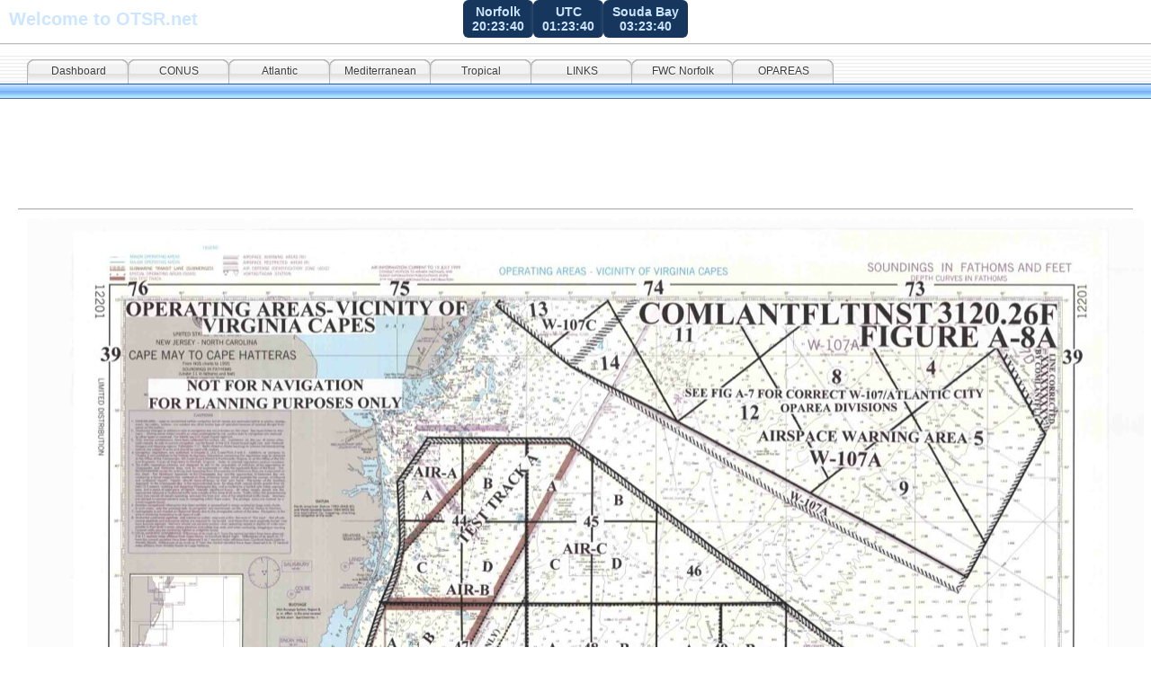

--- FILE ---
content_type: text/html
request_url: http://www.otsr.net/wx/vcoa-cpoa.html
body_size: 5563
content:
<!DOCTYPE html PUBLIC "-//W3C//DTD XHTML 1.0 Strict//EN" "http://www.w3.org/TR/xhtml1/DTD/xhtml1-strict.dtd">
<html xmlns="http://www.w3.org/1999/xhtml" lang="en">
	<head>
		
<meta http-equiv="Content-Type" content="text/html; charset=utf-8" />
		<meta name="robots" content="index, follow" />
		<meta name="generator" content="RapidWeaver" />
		
		<title>VCOA-CPOA</title>
		<link rel="stylesheet" type="text/css" media="all" href="../rw_common/themes/aqualicious/consolidated.css" />
		
		
		
		
		
		
		
		<script type="text/javascript" src="../rw_common/themes/aqualicious/javascript.js"></script>
		
		
		
		
	</head>
<body><style>
  .clock-container {
    display: flex;
    justify-content: center;
    align-items: center;
    flex-wrap: wrap;
    gap: 10px; /* Small gap between clocks */
    margin-bottom: 20px;
    position: relative;
  }

  .site-title {
    position: absolute;
    left: 0;
    font-family: Arial, sans-serif;
    font-size: 20px;
    font-weight: bold;
    color: #cce6ff;
    margin-left: 10px;
  }

  .custom-clock {
    background-color: #17365D;
    color: #cce6ff;
    padding: 5px 10px;
    border-radius: 6px;
    font-family: Arial, sans-serif;
    font-size: 14px;
    font-weight: bold;
    text-align: center;
    white-space: nowrap;
    box-shadow: 0 0 5px rgba(255, 255, 255, 0.2);
    display: inline-block;
  }
</style>

<div class="clock-container">
  <div class="site-title">Welcome to OTSR.net</div>
  <div class="custom-clock" id="norfolkClock">Norfolk<br><span class="time">--:--:--</span></div>
  <div class="custom-clock" id="utcClock">UTC<br><span class="time">--:--:--</span></div>
  <div class="custom-clock" id="soudaClock">Souda Bay<br><span class="time">--:--:--</span></div>
</div>

<script>
  function updateClock(id, locale, timeZone) {
    const clock = document.getElementById(id);
    const timeSpan = clock.querySelector(".time");
    const now = new Date();
    const options = {
      hour: '2-digit',
      minute: '2-digit',
      second: '2-digit',
      hour12: false,
      timeZone: timeZone
    };
    const formatter = new Intl.DateTimeFormat(locale, options);
    timeSpan.textContent = formatter.format(now);
  }

  function updateAllClocks() {
    updateClock("norfolkClock", "en-US", "America/New_York");
    updateClock("utcClock", "en-GB", "UTC");
    updateClock("soudaClock", "en-GB", "Europe/Athens");
  }

  updateAllClocks();
  setInterval(updateAllClocks, 1000);
</script>

<div id="gradient"></div>
<div id="navcontainer"><!-- Start Navigation -->
	<ul><li><a href="../" rel="">Dashboard</a></li><li><a href="../wx/conus.html" rel="">CONUS</a></li><li><a href="../wx/atlantic.html" rel="">Atlantic</a></li><li><a href="../wx/mediterranean.html" rel="">Mediterranean</a></li><li><a href="../wx/tropical.html" rel="">Tropical</a></li><li><a href="../wx/links.html" rel="">LINKS</a></li><li><a href="../wx/fwc.html" target="_blank">FWC Norfolk</a></li><li><a href="../wx/oparea.html" rel="">OPAREAS</a></li></ul>
</div><!-- End navigation -->

<div id="container"><!-- Start container -->
	<div id="pageHeader"><!-- Start page header -->
		
		<h1></h1>
		<h2></h2>
	</div><!-- End page header -->

	<div id="sidebarContainer"><!-- Start Sidebar wrapper -->
		<div id="sidebar"><!-- Start sidebar content -->
			<h1 class="sideHeader"></h1><!-- Sidebar header -->
			 <br /><!-- sidebar content you enter in the page inspector -->
			 <!-- sidebar content such as the blog archive links -->
		</div><!-- End sidebar content -->
	</div><!-- End sidebar wrapper -->
	
	<div id="contentContainer"><!-- Start main content wrapper -->
		<div id="content"><!-- Start content -->
			<div class="contentSpacer"></div><!-- this makes sure the content is long enough for the design -->
			<img class="imageStyle" alt="" src="vcoa-cpoa_files/facsfac-vacapes-south.jpg" width="1242" height="1864" /><span style="color:#191919;"><a href="http://www.otsr.net/wx/nboa.html" target="self" rel="external">&nbsp;</a></span><span style="color:#191919;"><br></span><img class="imageStyle" alt="" src="vcoa-cpoa_files/facsfac-vacapes-cpoa.jpg" width="1238" height="956" /><span style="color:#191919;"><a href="http://www.otsr.net/wx/nboa.html" target="self" rel="external">&nbsp;</a></span><span style="color:#191919;"><br></span><img class="imageStyle" alt="" src="vcoa-cpoa_files/pasted-graphic-3.jpg" width="931" height="896" />
			<div class="clear"></div>
			<div class="clearer"></div>
		</div><!-- End content -->
	</div><!-- End main content wrapper -->

	<div class="clearer"></div>
	<div id="footer"><!-- Start Footer -->
		<div id="breadcrumbcontainer"><!-- Start the breadcrumb wrapper -->
			
		</div><!-- End breadcrumb -->
		<p>&copy; 2018 OTSR.net <a href="#" class="4DC92484-6035-42AA-AE12-C58037375288">Contact Me</a><script type="text/javascript">(function(){ var _rwObsfuscatedHref0 = "mai";var _rwObsfuscatedHref1 = "lto";var _rwObsfuscatedHref2 = ":an";var _rwObsfuscatedHref3 = "dyk";var _rwObsfuscatedHref4 = "raf";var _rwObsfuscatedHref5 = "t84";var _rwObsfuscatedHref6 = "@ot";var _rwObsfuscatedHref7 = "sr.";var _rwObsfuscatedHref8 = "net";var _rwObsfuscatedHref = _rwObsfuscatedHref0+_rwObsfuscatedHref1+_rwObsfuscatedHref2+_rwObsfuscatedHref3+_rwObsfuscatedHref4+_rwObsfuscatedHref5+_rwObsfuscatedHref6+_rwObsfuscatedHref7+_rwObsfuscatedHref8; Array.from(document.getElementsByClassName("4DC92484-6035-42AA-AE12-C58037375288")).forEach(function(x){x.href = _rwObsfuscatedHref});})()</script></p>
	</div><!-- End Footer -->
</div><!-- End container -->
</body>
</html>


--- FILE ---
content_type: text/css
request_url: http://www.otsr.net/rw_common/themes/aqualicious/consolidated.css
body_size: 26358
content:

@media only screen {/* @group General Styles */body {text-align: center;margin: 0 0 10px 0;padding: 0;background-color: #eff1f2;}p {}b, strong {}a:link {text-decoration: underline;}a:visited {}a:hover, a:active {text-decoration: none;}img {border-style: none;}.image-left {float: left;margin: 6px 6px 6px 0;}.image-right {float: right;margin: 6px 0 6px 6px;}/* @end *//* @group Layout */#gradient {position: absolute;top: 48px;left: 0;z-index: 0;width: 100%;height: 508px;}.clearer {clear: both;}#container { margin: 0px auto;text-align: left;position: relative;z-index: 20;}#pageHeader {border-bottom: 1px solid #a1a4a8;height: 90px;display: block;position: relative;}#pageHeader img {float: left;margin-right: 10px;}#pageHeader h1 {font: bold 2.1em  'Lucida Grande', Geneva, Arial, Verdana, sans-serif;color: #000000;padding: 10px 0 0 10px;margin: 0;}#pageHeader h2 {color: #a1a5a9;padding-left: 10px;margin: 0;padding-bottom: 10px;font-size: 1.1em;font-weight: normal;}#contentContainer {padding-bottom: 20px;font-size: 0.8em;}#contentContainer #content {padding: 10px;}.contentSpacer {float:right;width:1px;}.clear {clear:both;height:1px;overflow:hidden;}#sidebarContainer {width: 199px;padding-bottom: 20px;font-size: 0.8em;}#sidebarContainer #sidebar {padding: 10px;}#sidebarContainer .sideHeader {font-weight: bold;margin: 0;font-size: 1.4em;}#footer {color: #808080;text-align: center;font-size: 0.7em;}#footer p {padding: 0 0 10px 0;margin: 0;}#footer a:link, #footer a:visited {}#footer a:hover, #footer a:active {}/* @end *//* @group Bread-crumb */#breadcrumbcontainer {text-align: center;padding-top: 10px;padding-bottom: 15px;margin-bottom: 15px;border-bottom: 1px solid #a0a5a7;}#breadcrumbcontainer ul {list-style: none;margin: 0;padding: 0;}#breadcrumbcontainer li {display: inline;padding: 0;}#breadcrumbcontainer a {}#breadcrumbcontainer a:hover {}/* @end *//* @group Toolbar *//* Toolbar Styles */#navcontainer {width: 100%;height: 48px;display: block;position: relative;font-size: 0.8em;margin-bottom: 32px;}#navcontainer #current {text-shadow: none;}#navcontainer .currentAncestor {text-shadow: none;}/* Parent - Level 0 */#navcontainer ul {height: 48px;list-style: none;margin: 0;background: url(images/menu_starter.png) no-repeat left top;padding: 0 0 0 1px;position: relative;z-index: 10;}#navcontainer li {display: inline;float: left;}#navcontainer a{margin-top: 4px;width: 112px;height: 23px;display: block;background-image: url(images/button_normal.png);background-repeat: no-repeat;background-position: left top;position: relative;z-index: 7;text-decoration: none;padding-top: 7px;color: #3c3c3c;text-shadow: 0px 1px 0px #ffffff;text-align: center;}#navcontainer a:hover {text-shadow: none;}#navcontainer a:active {}/* Child - Level 1 */#navcontainer ul ul {position: absolute;left: 0;top: 28px;width: inherit;font-size: 0.99em;z-index: 9;background: none;margin: 0;padding: 0;}#navcontainer ul ul li {}#navcontainer ul ul a {background: none;padding-top: 1px;width: auto;float: left;padding: 0 8px;height: 15px;position: relative;z-index: 8;}#navcontainer ul ul a:hover{text-shadow: 0px 1px 0px #ffffff;}#navcontainer ul ul #current{height: 15px;text-shadow: none;}#navcontainer ul ul .currentAncestor {height: 15px;text-shadow: none;}/* Child - Level 2 */#navcontainer ul ul ul {position: absolute;left: 10px;top: 20px;width: inherit;margin: 0;white-space: nowrap;padding: 0px 0px 0px 10px;}#navcontainer ul ul ul li {}#navcontainer ul ul ul li a {color: #121212;text-shadow: none;}#navcontainer ul ul ul li a:hover {text-decoration: underline;background: none;text-shadow: none;}#navcontainer ul ul ul #current {font-weight: normal;background: none;text-shadow: none;text-decoration: underline;}#navcontainer ul ul ul ul {display: none;}/* @end *//* @group Global Classes */.standout, blockquote {border: 1px solid #e2e2e2;background: #f1f1f1;color: #666666;margin: 0 10px;font-weight: bold;padding-right: 10px;padding-left: 10px;}h1 {font-family: Verdana, Arial, Helvetica, sans-serif;color: #000;margin: 0px;}h2 {font-family: Verdana, Arial, Helvetica, sans-serif;color: #191919;margin: 0px;}h3 {font-family: Verdana, Arial, Helvetica, sans-serif;color: #333333;margin: 0px;}h4 {font-family: Verdana, Arial, Helvetica, sans-serif;color: #4c4c4c;margin: 0px;}.imageStyle {}/* Main content area unordered list styles */#contentContainer #content ul {}#contentContainer #content li {}ul.disc {list-style-type: disc;}ul.circle {list-style-type: circle;}ul.square {list-style-type: square;}ol.arabic-numbers {list-style-type: decimal;}ol.upper-alpha {list-style-type: upper-alpha;}ol.lower-alpha {list-style-type: lower-alpha;}ol.upper-roman {list-style-type: upper-roman;}ol.lower-roman {list-style-type: lower-roman;}/* Sidebar area unordered list styles */#sidebarContainer #sidebar ul {}#sidebarContainer #sidebar li {} /* Table Styles */table {font-size: 1em;}/* @end *//* @group Blog *//* @group Archive Page */.blog-archive-background {}.blog-entry-summary {margin-bottom: 10px;}.blog-archive-headings-wrapper {padding-bottom: 10px;border-bottom: Solid 1px #e2e2e2;}.blog-archive-entries-wrapper {}.blog-archive-month {font-weight: bold;font-size: 1.4em;}.blog-archive-link { }/* @end *//* @group Tag Cloud */ul.blog-tag-cloud {margin: 0 0 10px;padding: 0;text-align: justify;}ul.blog-tag-cloud li {display: inline;padding-right: 5px;}.blog-tag-size-1 {font-size: 0.8em;}.blog-tag-size-2 {font-size: 0.85em;}.blog-tag-size-3 {font-size: 0.9em;}.blog-tag-size-4 {font-size: 0.95em;}.blog-tag-size-5 {font-size: 1em;}.blog-tag-size-6 {font-size: 1.05em;}.blog-tag-size-7 {font-size: 1.1em;}.blog-tag-size-8 {font-size: 1.15em;}.blog-tag-size-9 {font-size: 1.2em;}.blog-tag-size-10 {font-size: 1.25em;}.blog-tag-size-11 {font-size: 1.3em;}.blog-tag-size-12 {font-size: 1.35em;}.blog-tag-size-13 {font-size: 1.4em;}.blog-tag-size-14 {font-size: 1.45em;}.blog-tag-size-15 {font-size: 1.5em;}.blog-tag-size-16 {font-size: 1.55em;}.blog-tag-size-17 {font-size: 1.6em;}.blog-tag-size-18 {font-size: 1.65em;}.blog-tag-size-19 {font-size: 1.7em;}.blog-tag-size-20 {font-size: 1.75em;}/* @end */.blog-entry {padding-bottom: 30px;margin-bottom: 30px;border-bottom: 1px solid #a1a4a8;}.blog-entry-title {letter-spacing: normal;text-align: justify;font: bold 1.4em 'Lucida Grande', Geneva, Arial, Verdana, sans-serif;color: #000000;}.blog-entry-title a {text-decoration: none;}.blog-entry-date {color: #a1a5a9;font-size: 0.95em;margin-bottom: 0.9em;}.blog-read-more {display: block;padding-top: 10px;font-style: italic;}/*Styles the category link next to the date */.blog-entry-category {}.blog-entry-category a:link, .blog-entry-category a:visited {}.blog-entry-body {text-align: justify;padding: 0px;}.blog-entry-comments {margin-top: 10px;}a.blog-comment-link { }a.blog-trackback-link { }/* styles the archives in the blog sidebar */#blog-archives {margin-bottom: 10px;}.blog-archive-link-enabled {}.blog-archive-link-disabled {}/* Styles the blog categories in the blog sidebar */#blog-categories {margin-bottom: 10px;}.blog-category-link-enabled {}.blog-category-link-disabled {}/* Styles the blog RSS feeds in the blog sidebar */#blog-rss-feeds {margin-bottom: 10px;}.blog-rss-link {padding-left: 15px;background: url(images/rss_icon.png) no-repeat left 2px;}.blog-comments-rss-link {padding-left: 15px;background: url(images/rss_icon.png) no-repeat left 2px;}/* @end *//* @group File Sharing */.filesharing-description {background: #e2eeff;color: #000000;font-weight: bold;font-size: 11px;padding: 5px;margin: 0px;}.filesharing-item {padding: 0px;margin: 0px;}.filesharing-item-title {}.filesharing-item-title a:link {color: #0000ee;text-decoration: underline;background: #f6f6f6 no-repeat url(images/down_arrow.png) 440px 6px;padding: 5px;display: block;}.filesharing-item-title a:hover {text-decoration: none;}.filesharing-item-description {text-align: justify;font: normal 0.85em Verdana, Arial, Helvetica, sans-serif;padding: 5px;margin-bottom: 5px;}/* @end *//* @group Photo Album *//* @group Index Page (Thumbnail view) */.album-title {padding: 5px;font-size: 2.1em;font-weight: bold;text-align: center;color: #000000;}.album-description {padding: 5px;font-size: 1em;font-weight: normal;color: #a1a5a9;text-align: left;margin-bottom: 80px;}.album-wrapper {display: block;width: 99%;position: relative;}.thumbnail-wrap {text-align: center;position: relative;float: left;margin-bottom: 65px;margin-right: 25px;display: block;}.thumbnail-frame {padding: 5px;background: #f3f3f3;margin: 0px 1px 1px 0px;position: absolute;    bottom: 0;    left: 0;}.thumbnail-frame a {}.thumbnail-frame a:hover {}.thumbnail-frame img {margin: auto;    border: none;}.thumbnail-caption {color: #000000;font: bold 0.85em   'Lucida Grande', Geneva, Arial, Verdana, sans-serif;margin: 0;padding: 5px 0 0 0;height: 35px;display: block;}/* @end *//* @group Single Page (Photo view) */.photo-background {font-family: Verdana, Arial, Helvetica, sans-serif;padding: 5px;background: none;}.photo-navigation { background: #f1f1f1;color: #5b5b5b;text-align: center;font-family: 'Lucida Grande', Geneva, Arial, Verdana, sans-serif;padding: 5px;margin: 10px 10px 1px 10px;}.photo-navigation a {text-decoration: underline;}.photo-navigation a:hover {text-decoration: none;}.photo-frame{background: #f3f3f3;padding: 10px;margin-bottom: 10px;}.photo-links {padding: 0px;margin: 0;font-size: 0.85em;}.photo-title {padding: 0px;font-weight: bold;font-size: 1.2em;color: #000000;margin: 0px;}.photo-caption {padding: 0px;color: #000000;font-size: 0.85em;font-weight: normal;}/* @group EXIF data *//* Data wrapper */.exif-data {font-size: 0.85em;}.exif-data p {margin: 0 0 5px 0;padding: 0;}/* p tag classes for all exif data */p.exif-version {}p.exif-colour-space {}p.exif-focal-length {}p.exif-dimensions {}p.exif-pixel-y-dimension {}p.exif-pixel-x-dimension {}p.exif-oecf-value {}p.exif-subsec-time-original {}p.exif-exposure-mode {}p.exif-spatial-frequency-response {}p.exif-scene-capture-type {}p.exif-subject-location {}p.exif-shutter-speed {}p.exif-datetime-original {}p.exif-subsec-time {}p.exif-compressed-bits-per-pixel {}p.exif-flash-energy {}p.exif-saturation {}p.exif-brightness {}p.exif-exposure-time {}p.exif-f-number {}p.exif-file-source {}p.exif-gain-control {}p.exif-subject-area {}p.exif-cfa-pattern {}p.exif-scene-type {}p.exif-white-balance {}p.exif-flash {}p.exif-exposure-index {}p.exif-flashpix-version {}p.exif-device-setting-description {}p.exif-focalplane-x-resolution {}p.exif-image-uniqueid {}p.exif-components-configuration {}p.exif-light-source {}p.exif-sensing-method {}p.exif-aperture {}p.exif-sharpness {}p.exif-exposure-program {}p.exif-subject-distance {}p.exif-subsec-time-digitized {}p.exif-contrast {}p.exif-focalplane-resolution-unit {}p.exif-gamma {}p.exif-35mm-focal-length {}p.exif-datetime-digitized {}p.exif-subject-distance-range {}p.exif-custom-rendered {}p.exif-max-aperture {}p.exif-sound-file {}p.exif-metering-mode {}p.exif-spectral-sensitivity {}p.exif-exposure-bias {}p.exif-focalplane-y-resolution {}p.exif-iso-rating {}p.exif-maker-note {}p.exif-digital-zoom-ratio {}p.exif-user-comment {}/* @end *//* @end *//* @end *//* @group Quicktime Page */.movie-description {text-align: center;margin: 5px;}/* @end *//* @group Quicktime Album *//* @group Index Page (Movie Thumbnail view) */.movie-page-title {font-weight: bold;text-align: center;font-size: 2.1em;}.movie-page-description {padding: 5px;font-size: 13px;font-weight: normal;color: #a1a5a9;text-align: left;}.movie-thumbnail-frame {float: left;display: inline;padding: 5px;background: #f3f3f3;margin: 5px;width: 132px;height: 132px;text-align: center;}.movie-thumbnail-caption {color: #000000;font: bold 0.85em   'Lucida Grande', Geneva, Arial, Verdana, sans-serif;padding-top: 5px;text-align: center;}/* @end *//* @group Single Page (Movie View) */.movie-background {background: #f3f3f3;}.movie-frame {padding: 5px;text-align: center;}.movie-title {text-align: center;color: #000000;font: bold 1.1em 'Lucida Grande', Geneva, Arial, Verdana, sans-serif;padding-top: 5px;}/* @end *//* @end *//* @group Contact Form */.message-text { } .required-text { } .form-input-field { } .form-input-button { } /* @end *//* @group JS-Kit Override */.js-singleCommentBodyT {display: block;padding-top: 17px !important;}.js-singleCommentHeader {padding: 0 8px !important;}.js-OldComments,.js-commentFieldLabel,.js-pmFieldLabel,.js-singleCommentBody,.js-singleCommentKarmaComMod,.js-commentBodyLabel,.js-commentCmtTextarea,.js-commentAvatarArea,.js-OldCommentsWrap,.js-OldComments,.js-CreateCommentFieldsWrap,.js-CreateCommentFields,.js-commentCmtTextarea,.js-kit-comments div {clear: none !important;}.js-singleCommentText {display: block !important;clear: both !important;}.js-kit-comments br {display: none !important;}.js-singleCommentBody br {display: block !important;}/* @end *//* @group Disqus */#dsq-comments-title {    clear:none !important;} #dsq-content .dsq-options {    clear:none !important;}#dsq-thread-settings  {    clear:none !important;}#dsq-content div {    clear:none !important;}.dsq-button{    float:none ! important;}/* @end *//* @group Sitemap */.rw-sitemap ul {    margin: 0;    padding: 0;    list-style-type: disc;    list-style-position: inside;}.rw-sitemap ul li {    margin: 0 0 10px 0;}.rw-sitemap ul li:last-child {    margin: 0;}.rw-sitemap ul li li {    margin: 0 0 5px 0;}.rw-sitemap ul li li:last-child {    margin: 0;}.rw-sitemap ul ul {    padding: 0 0 0 20px;    list-style-type: square;}.rw-sitemap ul ul ul {    list-style-type: circle;}/* @end */a:link,.blog-entry-title a:hover {color: #163af1;}a:visited {color: #641b94;}#navcontainer {background: url(images/blue/menu_bg.png) repeat-x;}#navcontainer #current,#navcontainer .currentAncestor,#navcontainer a:hover {background-image: url(images/blue/button_over.png);}#navcontainer ul ul a {text-shadow: none;}#navcontainer ul ul a:hover,#navcontainer ul ul #current,#navcontainer ul ul .currentAncestor {background: repeat-x url(images/blue/submenu_over.png) center top;text-shadow: none;}#navcontainer ul ul ul li a:hover {color: #0080ff;}#navcontainer ul ul ul #current {color: #0080ff;}#sidebarContainer {display: none;}#contentContainer {width: auto;border: none;margin: 0;}body {color: #333;font-family: 'Lucida Grande', Geneva, Arial, Verdana, sans-serif;font-size: 0.9em;}#container {line-height: 1.6;font-size: 1.05em;}#pageHeader h1 {font-weight: normal;}h1, h2, h3, h4 {font-family: 'Lucida Grande', Geneva, Arial, Verdana, sans-serif;color: #000000;letter-spacing: -1px;font-weight: normal;}h2 {color: #191919;}h3 {color: #333333;}h4 {color: #4c4c4c;}.blog-entry-title a {color: #333;}body {background-color: #fff;}#gradient {background: url(images/menu_shadow.png) repeat-x;height: 2px;}#container {width: auto;margin: 0 20px;}#navcontainer ul,#navcontainer ul ul,#navcontainer ul ul ul {width: auto;margin: 0 20px 0 30px;}
}

@media only handheld {/*<group=General Styles>*/body {text-align: left;font-family: Verdana, Arial, Helvetica, sans-serif;font-size: 0.9em;margin: 0px;padding: 0;white-space: pre;}p {}b, strong {}a:link {color: #0000ff;text-decoration: underline;}a:visited {color: #681796;}a:hover, a:active {text-decoration: none;background: #0000ff;color: #ffffff;}img {max-width: 99%;}.image-left {}.image-right {}/*</group>*//*<group=Layout>*/#container { background: #ffffff;background-image: none;width: 100%;}#pageHeader {height: auto;text-align: left;margin-bottom: 8px;background: #000000;padding: 3px;border-bottom: solid #191919 2px;}#pageHeader img {position: relative;top: auto;right: auto;}#pageHeader h1 {color: #ffffff;font-size: 1.3em;margin: 0 0 5px;padding-top: 0px;font-weight: bold;}#pageHeader h2 {font-size: 1.1em;margin: 0;color: #ffffff;font-weight: normal;}#contentContainer {margin: 0px;display: block;width: auto;}#contentContainer #content {margin: 0;padding: 0;}#sidebarContainer {float: none;width: auto;display: block;margin-bottom: 10px;padding-bottom: 10px;border-bottom: 1px solid #808080;}#sidebarContainer #sidebar {margin: 0;padding: 0px;}#sidebarContainer .sideHeader {color: #000000;font-weight: bold;margin-bottom: 5px;}#footer { width: auto;text-align: left;padding: 0px;margin: 0;}#footer p {}#footer a:link, #footer a:visited {}#footer a:hover, #footer a:active {}/*</group>*//*<group=Bread-crumb>*/#breadcrumbcontainer {margin-bottom: 5px;}#breadcrumbcontainer ul {list-style: none;margin: 0;padding: 0;}#breadcrumbcontainer li {display: inline;padding: 0;margin: 0;}#breadcrumbcontainer a {padding: 0;}#breadcrumbcontainer a:hover {}/*</group>*//*<group=Toolbar>*//* Toolbar Styles */#navcontainer {color: #000000;margin: 0 0 10px 0;padding: 0;}#navcontainer #current {}#navcontainer #current:hover {}#navcontainer .currentAncestor {}/* Parent - Level 0 */#navcontainer ul{margin: 0;padding: 0;list-style-type: none;}#navcontainer li {margin: 0;padding: 0;}#navcontainer a {padding: 0;}#navcontainer a:hover {}#navcontainer a:active {}/* Child - Level 1 */#navcontainer ul ul {list-style-type: none;margin-left: 2px;padding: 0;color: black;}#navcontainer ul ul li {padding-left: 5px;}#navcontainer ul ul a {padding: 0;}#navcontainer ul ul a:hover{}#navcontainer ul ul #current{}/* Child - Level 2 */#navcontainer ul ul ul {}#navcontainer ul ul ul li {padding-left: 10px;}#navcontainer ul ul ul a{}#navcontainer ul ul ul a:hover{}/* Child Level 3 */#navcontainer ul ul ul {}#navcontainer ul ul ul ul li {padding-left: 15px;}#navcontainer ul ul ul ul a{}#navcontainer ul ul ul ul a:hover{}/* Child Level 4 */#navcontainer ul ul ul ul {}#navcontainer ul ul ul ul ul li {padding-left: 20px;}#navcontainer ul ul ul ul ul a{}#navcontainer ul ul ul ul ul a:hover{}/* Child Level 5 */#navcontainer ul ul ul ul ul {}#navcontainer ul ul ul ul ul ul li { }#navcontainer ul ul ul ul ul ul a{}#navcontainer ul ul ul ul ul ul a:hover{}/*</group>*//*<group=Global Classes>*/blockquote, .standout {margin: 0;padding: 5px;font-weight: bold;}h1 {}h2 {}h3 {}h4 {}.imageStyle {}/*</group>*//*<group=Blog>*//*<group=Archive Page>*/.blog-archive-background {}.blog-archive-headings-wrapper {}.blog-archive-entries-wrapper {}.blog-archive-entries-wrapper .blog-entry {}.blog-archive-month {}.blog-archive-link {}.blog-archive-link a:link, .blog-archive-link a:visited {}/*</group>*/.blog-entry {}.blog-entry-title {font-weight: bold;margin-bottom: 3px;}.blog-entry-date {margin-bottom: 8px;font-size: 0.9em;color: #808080;}.blog-entry-body {margin-bottom: 5px;padding-bottom: 5px;border-bottom: 1px solid #cccccc;}.blog-entry-comments {display: none;}.blog-entry-category {}.blog-category-link-enabled {}.blog-category-link-disabled {}/*</group>*//*<group=File Sharing>*/.filesharing-description {}.filesharing-item {margin-bottom: 5px;padding-bottom: 5px;border-bottom: 1px solid #cccccc;}.filesharing-item-title a:link {}.filesharing-item-title a:hover {}.filesharing-item-title a:visited {}.filesharing-item-description {}/*</group>*//*<group=Photo Album>*//*<group=Index Page (Thumbnail view)>*/.album-title {font-weight: bold;margin-bottom: 3px;}.album-description {margin-bottom: 8px;font-size: 0.9em;color: #808080;}table.thumbnail-table {width: 99%;}table.thumbnail-table, table.thumbnail-table tr, table.thumbnail-table td {display: block;}.thumbnail-frame {}.thumbnail-frame:hover {}.thumbnail-frame a {}.thumbnail-frame a:hover {}.thumbnail-frame img {}.thumbnail-caption {}/*</group>*//*<group=Single Page (Photo view)>*/.photo-background {}.photo-navigation {}.photo-links {}.photo-navigation a:link, .photo-navigation a:visited {}.photo-navigation a:hover {}.photo-frame{}.photo-title {}.photo-caption {}/*</group>*//*</group>*//*<group=Quicktime Page>*/.movie-description {}/*</group>*//*<group=Quicktime Album>*//*<group=Index Page (Movie Thumbnail view)>*/.movie-page-title {font-weight: bold;margin-bottom: 3px;}.movie-page-description {margin-bottom: 8px;font-size: 0.9em;color: #808080;}.movie-thumbnail-frame {}.movie-thumbnail-frame:hover {}.movie-thumbnail-caption {}/*</group>*//*<group=Single Page (Movie View)>*/.movie-background {}.movie-title {}.movie-frame {}/*</group>*//*</group>*//*<group=Contact Form>*/.message-text { } .required-text {} .form-input-field {max-width: 100%;} .form-input-button { } /*</group>*/a:link,.blog-entry-title a:hover {color: #163af1;}a:visited {color: #641b94;}#navcontainer {background: url(images/blue/menu_bg.png) repeat-x;}#navcontainer #current,#navcontainer .currentAncestor,#navcontainer a:hover {background-image: url(images/blue/button_over.png);}#navcontainer ul ul a {text-shadow: none;}#navcontainer ul ul a:hover,#navcontainer ul ul #current,#navcontainer ul ul .currentAncestor {background: repeat-x url(images/blue/submenu_over.png) center top;text-shadow: none;}#navcontainer ul ul ul li a:hover {color: #0080ff;}#navcontainer ul ul ul #current {color: #0080ff;}#sidebarContainer {display: none;}#contentContainer {width: auto;border: none;margin: 0;}body {color: #333;font-family: 'Lucida Grande', Geneva, Arial, Verdana, sans-serif;font-size: 0.9em;}#container {line-height: 1.6;font-size: 1.05em;}#pageHeader h1 {font-weight: normal;}h1, h2, h3, h4 {font-family: 'Lucida Grande', Geneva, Arial, Verdana, sans-serif;color: #000000;letter-spacing: -1px;font-weight: normal;}h2 {color: #191919;}h3 {color: #333333;}h4 {color: #4c4c4c;}.blog-entry-title a {color: #333;}body {background-color: #fff;}#gradient {background: url(images/menu_shadow.png) repeat-x;height: 2px;}#container {width: auto;margin: 0 20px;}#navcontainer ul,#navcontainer ul ul,#navcontainer ul ul ul {width: auto;margin: 0 20px 0 30px;}
}

@media only print {/*<group=General Styles>*/body {background: transparent none;margin: 0px 5% 0px 5%;text-align: left;color: #000000;letter-spacing: 0.5px;word-spacing: 1px;padding: 0px;font: 10pt Geneva, Arial, Helvetica;}p { }b, strong {font-weight: bold;}a:link, a:visited {}a:hover, a:active {}/*</group>*//*<group=Layout>*/#container {text-align: left;width: 100%;padding: 0px;margin: 0px;}#pageHeader {text-align: left;background: none;border-bottom: 1px solid #a1a5a9;padding-bottom: 10px;}#pageHeader img {float: right;}#pageHeader h1 {color: #000000;margin: 0px;font-weight: bold;font-size: 16pt;padding: 0px;}#pageHeader h2 {color: #333333;margin: 0px;font-size: 13pt;font-weight: normal;padding: 0px;}#contentContainer {float: none;padding: 0px;margin-right: 200px;border-right: 1px solid #a1a5a9;}#contentContainer #content {padding-right: 10px;padding-top: 10px;}#contentContainer #content img {}#sidebarContainer {width: 189px;float: right;padding-top: 10px;}#sidebarContainer .sidebar {}#footer {text-align: center; background: none;color: #000000;font-size: 10pt;border-top: 1px solid #a1a5a9;margin-top: 10px;padding-top: 10px;}#footer a {}#footer a:hover {}/*</group>*//*<group=toolbar>*/#navcontainer {display: none;}/*</group>*//*<group=Bread-crumb>*/#breadcrumbcontainer {display: none;}/*</group>*//*<group=Global Classes>*/.standout {color: #474747;font-size: 11pt;font-weight: bold;letter-spacing: 1px;word-spacing: 2px;padding: 40px;background-color: #f5f5f5;font-style: italic;}h1 {font-size: 20pt;font-weight: bold;margin-bottom: 3px;}h2 {font-size: 18pt;font-weight: bold;margin-bottom: 3px;}h3 {font-size: 16pt;font-weight: bold;margin-bottom: 3px;}h4 {font-size: 14pt;font-weight: bold;margin-bottom: 3px;}h5 {font-size: 12px;font-weight: bold;margin-bottom: 3px;}.imageStyle {}/*</group>*//*<group=Blog>*/.blog-entry {border-style: none;}.blog-entry-title {font-size: 16pt;font-weight: bold;margin-bottom: 3px;border-style: none;}.blog-entry-date {margin-bottom: 10px;margin-top: 5px;border-style: none;font-size: 10pt;color: #333333;}.blog-entry-body {margin-bottom: 45px;border-style: none;}/*</group>*//*<group=File Sharing>*/.filesharing-description {margin-bottom: 20px;border-bottom: 1px solid #d9d9d9;}.filesharing-item {}.filesharing-item-title {font-size: 16pt;font-weight: bold;}.filesharing-item-description {margin-bottom: 10px;}/*</group>*//*<group=Photo Album>*//*<group=Index Page (Thumbnail view)>*/.album-title {font-size: 16pt;font-weight: bold;margin-bottom: 3px;}.album-description {}.thumbnail-frame {margin: 0px;padding: 0px;}.thumbnail-frame a {}.thumbnail-frame a:hover {height: 30px;}.thumbnail-frame img {background: repeat url(images/sidebar_bg.png);}.thumbnail-caption {color: #4c4c4c;margin-top: -2px;font-size: 10pt;}/*</group>*//*<group=Single Page (Photo view)>*/.photo-background {text-align: center;}.photo-navigation {background: none;display: none;}.photo-navigation a {display: none;}.photo-navigation a:hover {display: none;}.photo-frame{}.photo-links {display: none;}.photo-title {display: none;}.photo-caption {font-size: 11pt;margin: 0px;text-align: center;}/*</group>*//*</group>*//*<group=Quicktime Page>*/.movie-title {font-size: 16pt;font-weight: bold;text-align: left;}.movie-description {text-align: center;}.movie-frame {text-align: center;margin-bottom: 10px;}/*</group>*/a:link,.blog-entry-title a:hover {color: #163af1;}a:visited {color: #641b94;}#navcontainer {background: url(images/blue/menu_bg.png) repeat-x;}#navcontainer #current,#navcontainer .currentAncestor,#navcontainer a:hover {background-image: url(images/blue/button_over.png);}#navcontainer ul ul a {text-shadow: none;}#navcontainer ul ul a:hover,#navcontainer ul ul #current,#navcontainer ul ul .currentAncestor {background: repeat-x url(images/blue/submenu_over.png) center top;text-shadow: none;}#navcontainer ul ul ul li a:hover {color: #0080ff;}#navcontainer ul ul ul #current {color: #0080ff;}#sidebarContainer {display: none;}#contentContainer {width: auto;border: none;margin: 0;}body {color: #333;font-family: 'Lucida Grande', Geneva, Arial, Verdana, sans-serif;font-size: 0.9em;}#container {line-height: 1.6;font-size: 1.05em;}#pageHeader h1 {font-weight: normal;}h1, h2, h3, h4 {font-family: 'Lucida Grande', Geneva, Arial, Verdana, sans-serif;color: #000000;letter-spacing: -1px;font-weight: normal;}h2 {color: #191919;}h3 {color: #333333;}h4 {color: #4c4c4c;}.blog-entry-title a {color: #333;}body {background-color: #fff;}#gradient {background: url(images/menu_shadow.png) repeat-x;height: 2px;}#container {width: auto;margin: 0 20px;}#navcontainer ul,#navcontainer ul ul,#navcontainer ul ul ul {width: auto;margin: 0 20px 0 30px;}
}

